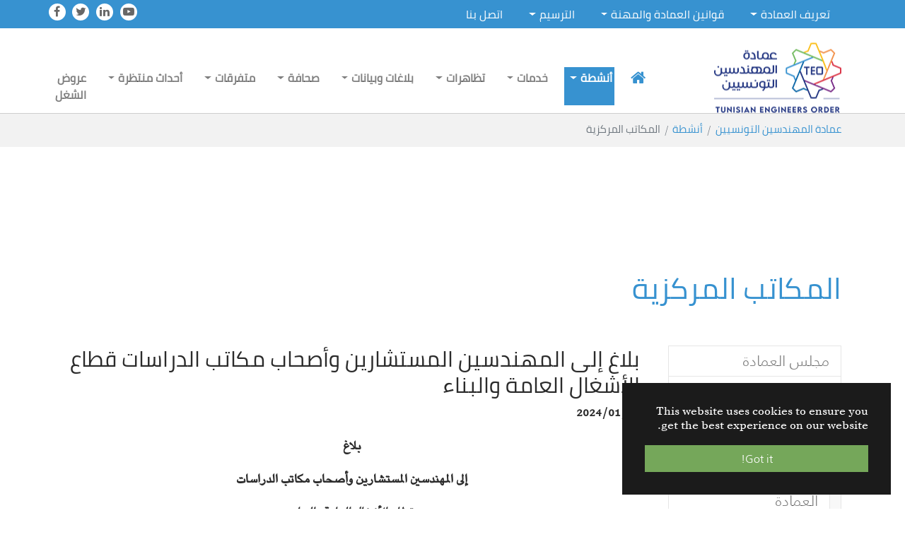

--- FILE ---
content_type: text/html; charset=utf-8
request_url: https://www.oit.org.tn/%D8%A3%D9%86%D8%B4%D8%B7%D8%A9/%D8%A7%D9%84%D9%85%D9%83%D8%A7%D8%AA%D8%A8-%D8%A7%D9%84%D9%85%D8%B1%D9%83%D8%B2%D9%8A%D8%A9?tx_news_pi1%5Baction%5D=detail&tx_news_pi1%5Bcontroller%5D=News&tx_news_pi1%5Bnews%5D=8784&cHash=7c6c012b1e5e7e0ec7017a21181ae1ab
body_size: 10920
content:
<!DOCTYPE html>
<html lang="ab">
<head>

<meta charset="utf-8">
<!-- 
	Based on the TYPO3 Bootstrap Package by Benjamin Kott - https://www.bootstrap-package.com/

	This website is powered by TYPO3 - inspiring people to share!
	TYPO3 is a free open source Content Management Framework initially created by Kasper Skaarhoj and licensed under GNU/GPL.
	TYPO3 is copyright 1998-2026 of Kasper Skaarhoj. Extensions are copyright of their respective owners.
	Information and contribution at https://typo3.org/
-->

<base href="https://www.oit.org.tn/">
<link rel="shortcut icon" href="https://www.oit.org.tn/fileadmin/oit/favicon.png" type="image/png">
<title>بلاغ إلى المهندسين المستشارين وأصحاب مكاتب الدراسات  قطاع الأشغال العامة والبناء  - عمادة المهندسين التونسيين</title>
<meta property="og:title" content="  بلاغ إلى المهندسين المستشارين وأصحاب مكاتب الدراسات  قطاع الأشغال العامة والبناء " />
<meta property="og:type" content="article" />
<meta property="og:url" content="http://www.oit.org.tn/%D8%A3%D9%86%D8%B4%D8%B7%D8%A9/%D8%A7%D9%84%D9%85%D9%83%D8%A7%D8%AA%D8%A8-%D8%A7%D9%84%D9%85%D8%B1%D9%83%D8%B2%D9%8A%D8%A9?tx_news_pi1%5Baction%5D=detail&amp;tx_news_pi1%5Bcontroller%5D=News&amp;tx_news_pi1%5Bnews%5D=8784&amp;cHash=7c6c012b1e5e7e0ec7017a21181ae1ab" />
<meta property="og:site_name" content="{$plugin.tx_news.opengraph.site_name}" />
<meta property="og:image" content="https://www.oit.org.tn/fileadmin/_processed_/2/7/csm_logo_office_be_ic_66be4fbf94.jpg" />
<meta property="og:image:width" content="500" />
<meta property="og:image:height" content="250" />
<meta name="twitter:card" content="{$plugin.tx_news.opengraph.twitter.card}" />
<meta name="twitter:site" content="{$plugin.tx_news.opengraph.twitter.site}" />
<meta name="twitter:creator" content="{$plugin.tx_news.opengraph.twitter.creator}" />
<meta http-equiv="x-ua-compatible" content="IE=edge" />
<meta name="generator" content="TYPO3 CMS" />
<meta name="viewport" content="width=device-width, initial-scale=1" />
<meta name="robots" content="index,follow" />
<meta name="description" content="عمادة المهندسين التونسيين منظمة مهنية تهتم بقطاع الهندسة في تونس تم إحداثها بمرسوم عدد 12 لسنة 1982 والمصادق عليه بالقانون عدد 85 لسنة 1982 والمنقح بالقانون عدد 41 لسنة 1997، وتجمع وجوبا جميع المهندسين المقيمين بالبلاد التونسية.  وتقع عمادة  المهندسين التونسيين بــــــ28 شارع الحبيب بورقيبة 1001 تونس العاصمة ولها هيئات جهوية في كامل ولايات الجمهورية التونسية.   وعمادة المهندسين التونسيين هي عضو بإتحاد المهندسين العرب وإتحاد المهندسين الزراعيين العرب والفدرالية العالمية للمنظمات الهندسية." />
<meta name="author" content="عمادة المهندسين التونسيين" />
<meta name="keywords" content="عمادة المهندسين التونسيين, الهندسة , هيئات جهوية, إتحاد المهندسين العرب, إتحاد المهندسين الزراعيين العرب, الفدرالية العالمية للمنظمات الهندسية, التكوين الهندسي," />
<meta name="apple-mobile-web-app-capable" content="no" />
<meta name="google" content="notranslate" />


<link rel="stylesheet" type="text/css" href="https://www.oit.org.tn/typo3temp/assets/compressed/merged-66b2107078aff3bb7398546c663ec57b.css?1657703909" media="all">



<script src="https://www.oit.org.tn/typo3temp/assets/compressed/merged-fbef3dfb05c1b00e066e6798460aa050.js?1630059628" type="text/javascript"></script>

<script src="https://www.oit.org.tn/typo3temp/assets/compressed/merged-788b4a9ad592c9efc3be1f668bd9112a.js?1630059628" type="text/javascript"></script>



<link rel="prev" href="/%D8%A3%D9%86%D8%B4%D8%B7%D8%A9/%D8%A7%D9%84%D9%87%D9%8A%D8%A6%D8%A7%D8%AA-%D8%A7%D9%84%D8%AC%D9%87%D9%88%D9%8A%D8%A9-1"><link rel="next" href="/%D8%A3%D9%86%D8%B4%D8%B7%D8%A9/%D9%87%D9%8A%D8%A6%D8%A7%D8%AA-%D8%A7%D8%B3%D9%86%D8%A7%D8%AF">
<link rel="canonical" href="/%D8%A3%D9%86%D8%B4%D8%B7%D8%A9/%D8%A7%D9%84%D9%85%D9%83%D8%A7%D8%AA%D8%A8-%D8%A7%D9%84%D9%85%D8%B1%D9%83%D8%B2%D9%8A%D8%A9?tx_news_pi1%5Baction%5D=detail&amp;tx_news_pi1%5Bcontroller%5D=News&amp;tx_news_pi1%5Bnews%5D=8784&amp;cHash=7c6c012b1e5e7e0ec7017a21181ae1ab"/>


<style>body:before{user-select:none;pointer-events:none;background-position:center center;background-repeat:no-repeat;content:'';position:fixed;top:-100%;left:0;z-index:10000;opacity:0;height:100%;width:100%;background-color:#FFFFFF;background-image: url('/fileadmin/oit/logo-OIT-22.png');background-size:180px 99px;user-select:initial;pointer-events:initial;}.js body:before,.wf-loading body:before{top:0;opacity:1!important;}.wf-active body:before,.wf-inactive body:before{top: 0;opacity:0!important;user-select:none;pointer-events:none;-webkit-transition:opacity 0.25s ease-out;-moz-transition:opacity 0.25s ease-out;-o-transition:opacity 0.25s ease-out;transition:opacity 0.25s ease-out;}</style>
<script>WebFontConfig={"custom":{"urls":["\/typo3temp\/assets\/bootstrappackage\/fonts\/34b6f09d2160836c09a63c8351093eadf788ed4cb9c6c596239ff2ffe69204f8\/webfont.css","\/typo3conf\/ext\/bootstrap_package\/Resources\/Public\/Fonts\/bootstrappackageicon.min.css"],"families":["Source Sans Pro:300,400,700","BootstrapPackageIcon"]},"timeout":1000};(function(d){var wf=d.createElement('script'),s=d.scripts[0];wf.src='/typo3conf/ext/bootstrap_package/Resources/Public/Contrib/webfontloader/webfontloader.js';wf.async=false;s.parentNode.insertBefore(wf,s);})(document);</script>
</head>
<body id="p781" class="page-781 pagelevel-2 language-0 backendlayout-subnavigation_left layout-default">


<div id="top"></div><div class="body-bg body-bg-top"><div id="cookieconsent"><span data-cookieconsent-setting="cookie.expiryDays" data-cookieconsent-value="365"></span><span data-cookieconsent-setting="content.header" data-cookieconsent-value="Cookies used on the website!"></span><span data-cookieconsent-setting="content.message" data-cookieconsent-value="This website uses cookies to ensure you get the best experience on our website."></span><span data-cookieconsent-setting="content.dismiss" data-cookieconsent-value="Got it!"></span><span data-cookieconsent-setting="content.allow" data-cookieconsent-value="Allow cookies"></span><span data-cookieconsent-setting="content.deny" data-cookieconsent-value="Decline"></span><span data-cookieconsent-setting="content.link" data-cookieconsent-value="Learn more"></span><span data-cookieconsent-setting="content.href" data-cookieconsent-value=""></span><span data-cookieconsent-setting="layout" data-cookieconsent-value="basic"></span><span data-cookieconsent-setting="type" data-cookieconsent-value="info"></span><span data-cookieconsent-setting="position" data-cookieconsent-value="bottom-right"></span><span data-cookieconsent-setting="revokable" data-cookieconsent-value="0"></span><span data-cookieconsent-setting="static" data-cookieconsent-value="0"></span><span data-cookieconsent-setting="location" data-cookieconsent-value="0"></span><span data-cookieconsent-setting="law.countryCode" data-cookieconsent-value=""></span><span data-cookieconsent-setting="law.regionalLaw" data-cookieconsent-value="1"></span></div><a class="sr-only sr-only-focusable" href="#page-content"><span>Skip to main content</span></a><link rel="stylesheet" type="text/css" href="https://www.oit.org.tn/fileadmin/slick-demo/slick/slick.css"><link rel="stylesheet" type="text/css" href="https://www.oit.org.tn/fileadmin/slick-demo/slick/slick-theme.css"><link rel="stylesheet" href="https://cdnjs.cloudflare.com/ajax/libs/font-awesome/4.7.0/css/font-awesome.min.css"><script src="https://code.jquery.com/jquery-2.2.0.min.js" type="text/javascript"></script><header id="page-header" class="navbar-transition bp-page-header navbar navbar-mainnavigation navbar-default navbar-has-image{f:if(condition:theme.navigation.type, else:' navbar-top', then:' navbar-top navbar-transition"><div class="haut_menu"><div class="container"><button class="navbar-toggler collapsed" type="button" data-toggle="collapse" data-target="#mainnavigationhaut" aria-expanded="false" aria-label="Toggle navigation"><span class="navbar-toggler-icon"></span></button><nav id="mainnavigationhaut" class="collapse navbar-collapse"><li class="nav-item dropdown dropdown-hover"><a href="/%D8%AA%D8%B9%D8%B1%D9%8A%D9%81-%D8%A7%D9%84%D8%B9%D9%85%D8%A7%D8%AF%D8%A9" title="تعريف العمادة" class="nav-link dropdown-toggle nav-link_1">تعريف العمادة</a><ul class="dropdown-menu"><li class="nav-item"><a href="/%D8%AA%D8%B9%D8%B1%D9%8A%D9%81-%D8%A7%D9%84%D8%B9%D9%85%D8%A7%D8%AF%D8%A9/%D9%87%D9%8A%D8%A7%D9%83%D9%84-%D8%A7%D9%84%D8%B9%D9%85%D8%A7%D8%AF%D8%A9" title="هياكل العمادة" class="nav-link">هياكل العمادة</a></li><li class="nav-item"><a href="/%D8%AA%D8%B9%D8%B1%D9%8A%D9%81-%D8%A7%D9%84%D8%B9%D9%85%D8%A7%D8%AF%D8%A9/%D8%A7%D9%84%D9%86%D8%B8%D8%A7%D9%85-%D8%A7%D9%84%D8%AF%D8%A7%D8%AE%D9%84%D9%8A" title="النظام الداخلي" class="nav-link">النظام الداخلي</a></li></ul></li><li class="nav-item dropdown dropdown-hover"><a href="/%D9%82%D9%88%D8%A7%D9%86%D9%8A%D9%86-%D8%A7%D9%84%D8%B9%D9%85%D8%A7%D8%AF%D8%A9-%D9%88%D8%A7%D9%84%D9%85%D9%87%D9%86%D8%A9" title="قوانين العمادة والمهنة" class="nav-link dropdown-toggle nav-link_1">قوانين العمادة والمهنة</a><ul class="dropdown-menu"><li class="nav-item"><a href="/%D9%82%D9%88%D8%A7%D9%86%D9%8A%D9%86-%D8%A7%D9%84%D8%B9%D9%85%D8%A7%D8%AF%D8%A9-%D9%88%D8%A7%D9%84%D9%85%D9%87%D9%86%D8%A9/%D8%A7%D9%84%D9%82%D8%A7%D9%86%D9%88%D9%86-%D8%A7%D9%84%D9%85%D9%86%D8%B8%D9%85-%D9%84%D9%84%D9%85%D9%87%D9%86%D8%A9" title="القانون المنظم للمهنة" class="nav-link">القانون المنظم للمهنة</a></li><li class="nav-item"><a href="/%D9%82%D9%88%D8%A7%D9%86%D9%8A%D9%86-%D8%A7%D9%84%D8%B9%D9%85%D8%A7%D8%AF%D8%A9-%D9%88%D8%A7%D9%84%D9%85%D9%87%D9%86%D8%A9/%D9%85%D8%AF%D9%88%D9%86%D8%A9-%D9%88%D8%A7%D8%AC%D8%A8%D8%A7%D8%AA-%D9%88%D8%A3%D8%AE%D9%84%D8%A7%D9%82%D9%8A%D8%A7%D8%AA-%D8%A7%D9%84%D9%85%D9%87%D9%86%D8%AF%D8%B3" title="مدونة واجبات وأخلاقيات المهندس" class="nav-link">مدونة واجبات وأخلاقيات المهندس</a></li></ul></li><li class="nav-item dropdown dropdown-hover"><a href="/%D8%A7%D9%84%D8%AA%D8%B1%D8%B3%D9%8A%D9%85" title="الترسيم" class="nav-link dropdown-toggle nav-link_1">الترسيم</a><ul class="dropdown-menu"><li class="nav-item"><a href="/%D8%A7%D9%84%D8%AA%D8%B1%D8%B3%D9%8A%D9%85/%D8%A7%D9%84%D8%AA%D8%B1%D8%B3%D9%8A%D9%85-%D9%81%D9%8A-%D8%A7%D9%84%D8%AC%D8%AF%D9%88%D9%84" title="الترسيم في الجدول" class="nav-link">الترسيم في الجدول</a></li><li class="nav-item"><a href="/%D8%A7%D9%84%D8%AA%D8%B1%D8%B3%D9%8A%D9%85/%D8%A7%D9%84%D8%AA%D8%AB%D8%A8%D8%AA-%D9%85%D9%86-%D8%B4%D9%87%D8%A7%D8%A6%D8%AF-%D8%A7%D9%84%D8%AA%D8%B3%D8%AC%D9%8A%D9%84" title="التثبت من شهائد التسجيل" class="nav-link">التثبت من شهائد التسجيل</a></li></ul></li><li class="nav-item"><a href="/%D8%A7%D8%AA%D8%B5%D9%84-%D8%A8%D9%86%D8%A7" title="اتصل بنا" class="nav-link">اتصل بنا</a></li></nav><div class="sociallinks"><ul class="sociallinks-list"><li class="sociallinks-item sociallinks-item-facebook" title="Facebook"><a class="sociallinks-link sociallinks-link-facebook" href="https://www.facebook.com/oit.org.tn/" rel="noopener" target="_blank"><span class="sociallinks-link-icon bootstrappackageicon bootstrappackageicon-facebook"></span><span class="sociallinks-link-label">Facebook</span></a></li><li class="sociallinks-item sociallinks-item-twitter" title="Twitter"><a class="sociallinks-link sociallinks-link-twitter" href="https://twitter.com/OITTunisie" rel="noopener" target="_blank"><span class="sociallinks-link-icon bootstrappackageicon bootstrappackageicon-twitter"></span><span class="sociallinks-link-label">Twitter</span></a></li><li class="sociallinks-item sociallinks-item-linkedin" title="LinkedIn"><a class="sociallinks-link sociallinks-link-linkedin" href="https://www.linkedin.com/in/oit-ordre-des-ing%C3%A9nieurs-tunisiens-81811745/" rel="noopener" target="_blank"><span class="sociallinks-link-icon bootstrappackageicon bootstrappackageicon-linkedin"></span><span class="sociallinks-link-label">LinkedIn</span></a></li><li class="sociallinks-item sociallinks-item-youtube" title="YouTube"><a class="sociallinks-link sociallinks-link-youtube" href="https://www.youtube.com/channel/UC74-Ull4NoC-7XxU8s0knnQ" rel="noopener" target="_blank"><span class="sociallinks-link-icon bootstrappackageicon bootstrappackageicon-youtube"></span><span class="sociallinks-link-label">YouTube</span></a></li></ul></div></div></div><div class="container"><a class="navbar-brand navbar-brand-image" href="/"><img class="navbar-brand-logo-normal" src="https://www.oit.org.tn/fileadmin/oit/logo-OIT-22.png" alt="عمادة المهندسين التونسيين logo" height="99" width="180"><img class="navbar-brand-logo-inverted" src="https://www.oit.org.tn/fileadmin/oit/logo-OIT-22.png" alt="عمادة المهندسين التونسيين logo" height="99" width="180"></a><button class="navbar-toggler collapsed" type="button" data-toggle="collapse" data-target="#mainnavigation" aria-expanded="false" aria-label="Toggle navigation"><span class="navbar-toggler-icon"></span></button><nav id="mainnavigation" class="navbar-collapse collapse" role="navigation"><ul class="navbar-nav"><li class="nav-item"><a href="/" title="الصفحة الرئيسية" class="nav-link"><i class="fa fa-home"></i></a></li><li class="active nav-item dropdown dropdown dropdown-hover"><a href="/%D8%A3%D9%86%D8%B4%D8%B7%D8%A9" title="أنشطة" class="nav-link dropdown-toggle active nav-link_1">أنشطة</a><ul class="dropdown-menu"><li class="nav-item"><a href="/%D8%A3%D9%86%D8%B4%D8%B7%D8%A9/%D9%85%D8%AC%D9%84%D8%B3-%D8%A7%D9%84%D8%B9%D9%85%D8%A7%D8%AF%D8%A9" title="مجلس العمادة" class="nav-link">مجلس العمادة</a></li><li class="nav-item dropdown dropdown-hover"><a href="/%D8%A3%D9%86%D8%B4%D8%B7%D8%A9/%D8%A7%D9%84%D9%87%D9%8A%D8%A6%D8%A7%D8%AA-%D8%A7%D9%84%D9%82%D8%B7%D8%A7%D8%B9%D9%8A%D8%A9-1" title="الهيئات القطاعية" class="nav-link dropdown-toggle nav-link_1">الهيئات القطاعية</a><ul class="dropdown-menu"><li class="nav-item"><a href="/%D8%A3%D9%86%D8%B4%D8%B7%D8%A9/%D8%A7%D9%84%D9%87%D9%8A%D8%A6%D8%A7%D8%AA-%D8%A7%D9%84%D9%82%D8%B7%D8%A7%D8%B9%D9%8A%D8%A9-1/%D9%81%D9%84%D8%A7%D8%AD%D8%A9" title="فلاحة" class="nav-link">فلاحة</a></li><li class="nav-item"><a href="/%D8%A3%D9%86%D8%B4%D8%B7%D8%A9/%D8%A7%D9%84%D9%87%D9%8A%D8%A6%D8%A7%D8%AA-%D8%A7%D9%84%D9%82%D8%B7%D8%A7%D8%B9%D9%8A%D8%A9-1/%D8%AA%D8%AC%D9%87%D9%8A%D8%B2" title="تجهيز" class="nav-link">تجهيز</a></li><li class="nav-item"><a href="/%D8%A3%D9%86%D8%B4%D8%B7%D8%A9/%D8%A7%D9%84%D9%87%D9%8A%D8%A6%D8%A7%D8%AA-%D8%A7%D9%84%D9%82%D8%B7%D8%A7%D8%B9%D9%8A%D8%A9-1/%D9%82%D8%B7%D8%A7%D8%B9-%D8%AE%D8%A7%D8%B5" title="قطاع خاص" class="nav-link">قطاع خاص</a></li><li class="nav-item"><a href="/%D8%A3%D9%86%D8%B4%D8%B7%D8%A9/%D8%A7%D9%84%D9%87%D9%8A%D8%A6%D8%A7%D8%AA-%D8%A7%D9%84%D9%82%D8%B7%D8%A7%D8%B9%D9%8A%D8%A9-1/%D9%86%D9%82%D9%84-%D9%88%D9%85%D9%88%D8%A7%D8%B5%D9%84%D8%A7%D8%AA" title="نقل ومواصلات" class="nav-link">نقل ومواصلات</a></li><li class="nav-item"><a href="/%D8%A3%D9%86%D8%B4%D8%B7%D8%A9/%D8%A7%D9%84%D9%87%D9%8A%D8%A6%D8%A7%D8%AA-%D8%A7%D9%84%D9%82%D8%B7%D8%A7%D8%B9%D9%8A%D8%A9-1/%D8%A7%D9%84%D8%A7%D8%AE%D8%AA%D8%B5%D8%A7%D8%B5%D8%A7%D8%AA-%D8%A7%D9%84%D8%A3%D8%AE%D8%B1%D9%89" title="الاختصاصات الأخرى" class="nav-link">الاختصاصات الأخرى</a></li></ul></li><li class="nav-item dropdown dropdown-hover"><a href="/%D8%A3%D9%86%D8%B4%D8%B7%D8%A9/%D8%A7%D9%84%D9%87%D9%8A%D8%A6%D8%A7%D8%AA-%D8%A7%D9%84%D8%AC%D9%87%D9%88%D9%8A%D8%A9-1" title="الهيئات الجهوية" class="nav-link dropdown-toggle nav-link_1">الهيئات الجهوية</a><ul class="dropdown-menu"><li class="nav-item"><a href="/%D8%A3%D9%86%D8%B4%D8%B7%D8%A9/%D8%A7%D9%84%D9%87%D9%8A%D8%A6%D8%A7%D8%AA-%D8%A7%D9%84%D8%AC%D9%87%D9%88%D9%8A%D8%A9-1/%D8%A8%D9%86%D8%B2%D8%B1%D8%AA" title="بنزرت" class="nav-link">بنزرت</a></li><li class="nav-item"><a href="/%D8%A3%D9%86%D8%B4%D8%B7%D8%A9/%D8%A7%D9%84%D9%87%D9%8A%D8%A6%D8%A7%D8%AA-%D8%A7%D9%84%D8%AC%D9%87%D9%88%D9%8A%D8%A9-1/%D8%B2%D8%BA%D9%88%D8%A7%D9%86" title="زغوان" class="nav-link">زغوان</a></li><li class="nav-item"><a href="/%D8%A3%D9%86%D8%B4%D8%B7%D8%A9/%D8%A7%D9%84%D9%87%D9%8A%D8%A6%D8%A7%D8%AA-%D8%A7%D9%84%D8%AC%D9%87%D9%88%D9%8A%D8%A9-1/%D9%86%D8%A7%D8%A8%D9%84" title="نابل" class="nav-link">نابل</a></li><li class="nav-item"><a href="/%D8%A3%D9%86%D8%B4%D8%B7%D8%A9/%D8%A7%D9%84%D9%87%D9%8A%D8%A6%D8%A7%D8%AA-%D8%A7%D9%84%D8%AC%D9%87%D9%88%D9%8A%D8%A9-1/%D8%A8%D8%A7%D8%AC%D8%A9" title="باجة" class="nav-link">باجة</a></li><li class="nav-item"><a href="/%D8%A3%D9%86%D8%B4%D8%B7%D8%A9/%D8%A7%D9%84%D9%87%D9%8A%D8%A6%D8%A7%D8%AA-%D8%A7%D9%84%D8%AC%D9%87%D9%88%D9%8A%D8%A9-1/%D8%AC%D9%86%D8%AF%D9%88%D8%A8%D8%A9" title="جندوبة" class="nav-link">جندوبة</a></li><li class="nav-item"><a href="/%D8%A3%D9%86%D8%B4%D8%B7%D8%A9/%D8%A7%D9%84%D9%87%D9%8A%D8%A6%D8%A7%D8%AA-%D8%A7%D9%84%D8%AC%D9%87%D9%88%D9%8A%D8%A9-1/%D8%A7%D9%84%D9%83%D8%A7%D9%81" title="الكاف" class="nav-link">الكاف</a></li><li class="nav-item"><a href="/%D8%A3%D9%86%D8%B4%D8%B7%D8%A9/%D8%A7%D9%84%D9%87%D9%8A%D8%A6%D8%A7%D8%AA-%D8%A7%D9%84%D8%AC%D9%87%D9%88%D9%8A%D8%A9-1/%D8%B3%D9%84%D9%8A%D8%A7%D9%86%D8%A9" title="سليانة" class="nav-link">سليانة</a></li><li class="nav-item"><a href="/%D8%A3%D9%86%D8%B4%D8%B7%D8%A9/%D8%A7%D9%84%D9%87%D9%8A%D8%A6%D8%A7%D8%AA-%D8%A7%D9%84%D8%AC%D9%87%D9%88%D9%8A%D8%A9-1/%D8%B3%D9%88%D8%B3%D8%A9" title="سوسة" class="nav-link">سوسة</a></li><li class="nav-item"><a href="/%D8%A3%D9%86%D8%B4%D8%B7%D8%A9/%D8%A7%D9%84%D9%87%D9%8A%D8%A6%D8%A7%D8%AA-%D8%A7%D9%84%D8%AC%D9%87%D9%88%D9%8A%D8%A9-1/%D8%A7%D9%84%D9%85%D9%86%D8%B3%D8%AA%D9%8A%D8%B1" title="المنستير" class="nav-link">المنستير</a></li><li class="nav-item"><a href="/%D8%A3%D9%86%D8%B4%D8%B7%D8%A9/%D8%A7%D9%84%D9%87%D9%8A%D8%A6%D8%A7%D8%AA-%D8%A7%D9%84%D8%AC%D9%87%D9%88%D9%8A%D8%A9-1/%D8%A7%D9%84%D9%85%D9%87%D8%AF%D9%8A%D8%A9" title="المهدية" class="nav-link">المهدية</a></li><li class="nav-item"><a href="/%D8%A3%D9%86%D8%B4%D8%B7%D8%A9/%D8%A7%D9%84%D9%87%D9%8A%D8%A6%D8%A7%D8%AA-%D8%A7%D9%84%D8%AC%D9%87%D9%88%D9%8A%D8%A9-1/%D8%B5%D9%81%D8%A7%D9%82%D8%B3" title="صفاقس" class="nav-link">صفاقس</a></li><li class="nav-item"><a href="/%D8%A3%D9%86%D8%B4%D8%B7%D8%A9/%D8%A7%D9%84%D9%87%D9%8A%D8%A6%D8%A7%D8%AA-%D8%A7%D9%84%D8%AC%D9%87%D9%88%D9%8A%D8%A9-1/%D8%A7%D9%84%D9%82%D9%8A%D8%B1%D9%88%D8%A7%D9%86" title="القيروان" class="nav-link">القيروان</a></li><li class="nav-item"><a href="/%D8%A3%D9%86%D8%B4%D8%B7%D8%A9/%D8%A7%D9%84%D9%87%D9%8A%D8%A6%D8%A7%D8%AA-%D8%A7%D9%84%D8%AC%D9%87%D9%88%D9%8A%D8%A9-1/%D8%A7%D9%84%D9%82%D8%B5%D8%B1%D9%8A%D9%86" title="القصرين" class="nav-link">القصرين</a></li><li class="nav-item"><a href="/%D8%A3%D9%86%D8%B4%D8%B7%D8%A9/%D8%A7%D9%84%D9%87%D9%8A%D8%A6%D8%A7%D8%AA-%D8%A7%D9%84%D8%AC%D9%87%D9%88%D9%8A%D8%A9-1/%D8%B3%D9%8A%D8%AF%D9%8A-%D8%A8%D9%88%D8%B2%D9%8A%D8%AF" title="سيدي بوزيد" class="nav-link">سيدي بوزيد</a></li><li class="nav-item"><a href="/%D8%A3%D9%86%D8%B4%D8%B7%D8%A9/%D8%A7%D9%84%D9%87%D9%8A%D8%A6%D8%A7%D8%AA-%D8%A7%D9%84%D8%AC%D9%87%D9%88%D9%8A%D8%A9-1/%D8%AA%D9%88%D8%B2%D8%B1" title="توزر" class="nav-link">توزر</a></li><li class="nav-item"><a href="/%D8%A3%D9%86%D8%B4%D8%B7%D8%A9/%D8%A7%D9%84%D9%87%D9%8A%D8%A6%D8%A7%D8%AA-%D8%A7%D9%84%D8%AC%D9%87%D9%88%D9%8A%D8%A9-1/%D9%82%D9%81%D8%B5%D8%A9" title="قفصة" class="nav-link">قفصة</a></li><li class="nav-item"><a href="/%D8%A3%D9%86%D8%B4%D8%B7%D8%A9/%D8%A7%D9%84%D9%87%D9%8A%D8%A6%D8%A7%D8%AA-%D8%A7%D9%84%D8%AC%D9%87%D9%88%D9%8A%D8%A9-1/%D9%82%D8%A7%D8%A8%D8%B3" title="قابس" class="nav-link">قابس</a></li><li class="nav-item"><a href="/%D8%A3%D9%86%D8%B4%D8%B7%D8%A9/%D8%A7%D9%84%D9%87%D9%8A%D8%A6%D8%A7%D8%AA-%D8%A7%D9%84%D8%AC%D9%87%D9%88%D9%8A%D8%A9-1/%D9%82%D8%A8%D9%84%D9%8A" title="قبلي" class="nav-link">قبلي</a></li><li class="nav-item"><a href="/%D8%A3%D9%86%D8%B4%D8%B7%D8%A9/%D8%A7%D9%84%D9%87%D9%8A%D8%A6%D8%A7%D8%AA-%D8%A7%D9%84%D8%AC%D9%87%D9%88%D9%8A%D8%A9-1/%D9%85%D8%AF%D9%86%D9%8A%D9%86" title="مدنين" class="nav-link">مدنين</a></li><li class="nav-item"><a href="/%D8%A3%D9%86%D8%B4%D8%B7%D8%A9/%D8%A7%D9%84%D9%87%D9%8A%D8%A6%D8%A7%D8%AA-%D8%A7%D9%84%D8%AC%D9%87%D9%88%D9%8A%D8%A9-1/%D8%AA%D8%B7%D8%A7%D9%88%D9%8A%D9%86" title="تطاوين" class="nav-link">تطاوين</a></li></ul></li><li class="active nav-item dropdown dropdown dropdown-hover"><a href="/%D8%A3%D9%86%D8%B4%D8%B7%D8%A9/%D8%A7%D9%84%D9%85%D9%83%D8%A7%D8%AA%D8%A8-%D8%A7%D9%84%D9%85%D8%B1%D9%83%D8%B2%D9%8A%D8%A9" title="المكاتب المركزية" class="nav-link dropdown-toggle active nav-link_1">المكاتب المركزية</a><ul class="dropdown-menu"><li class="nav-item"><a href="/%D8%A3%D9%86%D8%B4%D8%B7%D8%A9/%D8%A7%D9%84%D9%85%D9%83%D8%A7%D8%AA%D8%A8-%D8%A7%D9%84%D9%85%D8%B1%D9%83%D8%B2%D9%8A%D8%A9/%D9%85%D9%83%D8%AA%D8%A8-%D8%AC%D8%AF%D9%88%D9%84-%D9%88%D9%85%D8%B1%D8%B5%D8%AF-%D8%A7%D9%84%D8%B9%D9%85%D8%A7%D8%AF%D8%A9" title="مكتب جدول ومرصد العمادة" class="nav-link">مكتب جدول ومرصد العمادة</a></li><li class="nav-item"><a href="/%D8%A3%D9%86%D8%B4%D8%B7%D8%A9/%D8%A7%D9%84%D9%85%D9%83%D8%A7%D8%AA%D8%A8-%D8%A7%D9%84%D9%85%D8%B1%D9%83%D8%B2%D9%8A%D8%A9/%D9%85%D9%83%D8%AA%D8%A8-%D8%A7%D9%84%D8%B4%D8%A4%D9%88%D9%86-%D8%A7%D9%84%D9%85%D8%A7%D9%84%D9%8A%D8%A9" title="مكتب الشؤون المالية" class="nav-link">مكتب الشؤون المالية</a></li><li class="nav-item"><a href="/%D8%A3%D9%86%D8%B4%D8%B7%D8%A9/%D8%A7%D9%84%D9%85%D9%83%D8%A7%D8%AA%D8%A8-%D8%A7%D9%84%D9%85%D8%B1%D9%83%D8%B2%D9%8A%D8%A9/%D9%85%D9%83%D8%AA%D8%A8-%D9%85%D9%87%D9%86%D8%AF%D8%B3%D9%8A-%D8%A7%D9%84%D8%A3%D8%B5%D9%86%D8%A7%D9%81-%D8%A7%D9%84%D8%A3%D8%AE%D8%B1%D9%89-%D9%88%D8%A7%D9%84%D8%B4%D8%A4%D9%88%D9%86-%D8%A7%D9%84%D8%A7%D8%AC%D8%AA%D9%85%D8%A7%D8%B9%D9%8A%D8%A9-%D9%88%D8%A7%D9%84%D8%AB%D9%82%D8%A7%D9%81%D9%8A%D8%A9-%D9%88%D8%AA%D9%83%D8%A7%D9%81%D8%A4-%D8%A7%D9%84%D9%81%D8%B1%D8%B5" title="مكتب مهندسي الأصناف الأخرى والشؤون الاجتماعية والثقافية وتكافؤ الفرص" class="nav-link">مكتب مهندسي الأصناف الأخرى والشؤون الاجتماعية والثقافية وتكافؤ الفرص</a></li><li class="nav-item"><a href="/%D8%A3%D9%86%D8%B4%D8%B7%D8%A9/%D8%A7%D9%84%D9%85%D9%83%D8%A7%D8%AA%D8%A8-%D8%A7%D9%84%D9%85%D8%B1%D9%83%D8%B2%D9%8A%D8%A9/%D9%85%D9%83%D8%AA%D8%A8-%D8%A7%D9%84%D9%85%D8%A4%D8%B3%D8%B3%D8%A7%D8%AA-%D8%A7%D9%84%D8%B9%D9%85%D9%88%D9%85%D9%8A%D8%A9" title="مكتب المؤسسات العمومية" class="nav-link">مكتب المؤسسات العمومية</a></li><li class="nav-item"><a href="/%D8%A3%D9%86%D8%B4%D8%B7%D8%A9/%D8%A7%D9%84%D9%85%D9%83%D8%A7%D8%AA%D8%A8-%D8%A7%D9%84%D9%85%D8%B1%D9%83%D8%B2%D9%8A%D8%A9/%D9%85%D9%83%D8%AA%D8%A8-%D8%A7%D9%84%D9%88%D8%B8%D9%8A%D9%81%D8%A9-%D8%A7%D9%84%D8%B9%D9%85%D9%88%D9%85%D9%8A%D8%A9" title="مكتب الوظيفة العمومية" class="nav-link">مكتب الوظيفة العمومية</a></li><li class="nav-item"><a href="/%D8%A3%D9%86%D8%B4%D8%B7%D8%A9/%D8%A7%D9%84%D9%85%D9%83%D8%A7%D8%AA%D8%A8-%D8%A7%D9%84%D9%85%D8%B1%D9%83%D8%B2%D9%8A%D8%A9/%D9%85%D9%83%D8%AA%D8%A8-%D8%A7%D9%84%D8%AC%D9%87%D8%A7%D8%AA" title="مكتب الجهات" class="nav-link">مكتب الجهات</a></li><li class="nav-item"><a href="/%D8%A3%D9%86%D8%B4%D8%B7%D8%A9/%D8%A7%D9%84%D9%85%D9%83%D8%A7%D8%AA%D8%A8-%D8%A7%D9%84%D9%85%D8%B1%D9%83%D8%B2%D9%8A%D8%A9/%D9%85%D9%83%D8%AA%D8%A8-%D8%A7%D9%84%D8%B9%D9%84%D8%A7%D9%82%D8%A7%D8%AA-%D8%A7%D9%84%D8%AE%D8%A7%D8%B1%D8%AC%D9%8A%D8%A9-%D9%88%D8%A7%D9%84%D9%85%D8%AC%D8%AA%D9%85%D8%B9-%D8%A7%D9%84%D9%85%D8%AF%D9%86%D9%8A" title="مكتب العلاقات الخارجية والمجتمع المدني" class="nav-link">مكتب العلاقات الخارجية والمجتمع المدني</a></li><li class="nav-item"><a href="/%D8%A3%D9%86%D8%B4%D8%B7%D8%A9/%D8%A7%D9%84%D9%85%D9%83%D8%A7%D8%AA%D8%A8-%D8%A7%D9%84%D9%85%D8%B1%D9%83%D8%B2%D9%8A%D8%A9/%D9%85%D9%83%D8%AA%D8%A8-%D8%A7%D9%84%D8%AF%D8%B1%D8%A7%D8%B3%D8%A7%D8%AA-%D9%88%D8%A7%D9%84%D8%AA%D8%B4%D8%B1%D9%8A%D8%B9" title="مكتب الدراسات والتشريع" class="nav-link">مكتب الدراسات والتشريع</a></li><li class="nav-item"><a href="/%D8%A3%D9%86%D8%B4%D8%B7%D8%A9/%D8%A7%D9%84%D9%85%D9%83%D8%A7%D8%AA%D8%A8-%D8%A7%D9%84%D9%85%D8%B1%D9%83%D8%B2%D9%8A%D8%A9/%D9%85%D9%83%D8%AA%D8%A8-%D8%A7%D9%84%D8%A5%D8%B9%D9%84%D8%A7%D9%85-%D9%88%D8%A7%D9%84%D8%AA%D9%88%D8%A7%D8%B5%D9%84" title="مكتب الإعلام والتواصل" class="nav-link">مكتب الإعلام والتواصل</a></li><li class="nav-item"><a href="/%D8%A3%D9%86%D8%B4%D8%B7%D8%A9/%D8%A7%D9%84%D9%85%D9%83%D8%A7%D8%AA%D8%A8-%D8%A7%D9%84%D9%85%D8%B1%D9%83%D8%B2%D9%8A%D8%A9/%D9%85%D9%83%D8%AA%D8%A8-%D9%85%D8%A4%D8%B3%D8%B3%D8%A7%D8%AA-%D8%A7%D9%84%D9%82%D8%B7%D8%A7%D8%B9-%D8%A7%D9%84%D8%AE%D8%A7%D8%B5" title="مكتب القطاع الخاص" class="nav-link">مكتب القطاع الخاص</a></li><li class="nav-item"><a href="/%D8%A3%D9%86%D8%B4%D8%B7%D8%A9/%D8%A7%D9%84%D9%85%D9%83%D8%A7%D8%AA%D8%A8-%D8%A7%D9%84%D9%85%D8%B1%D9%83%D8%B2%D9%8A%D8%A9/%D9%85%D9%83%D8%AA%D8%A8-%D8%A3%D8%B5%D8%AD%D8%A7%D8%A8-%D8%A7%D9%84%D9%85%D8%A4%D8%B3%D8%B3%D8%A7%D8%AA" title="مكتب أصحاب المؤسسات" class="nav-link">مكتب أصحاب المؤسسات</a></li><li class="nav-item"><a href="/%D8%A3%D9%86%D8%B4%D8%B7%D8%A9/%D8%A7%D9%84%D9%85%D9%83%D8%A7%D8%AA%D8%A8-%D8%A7%D9%84%D9%85%D8%B1%D9%83%D8%B2%D9%8A%D8%A9/%D9%85%D9%83%D8%AA%D8%A8-%D9%85%D9%87%D9%86%D8%AF%D8%B3%D9%8A-%D9%85%D9%83%D8%A7%D8%AA%D8%A8-%D8%A7%D9%84%D8%AF%D8%B1%D8%A7%D8%B3%D8%A7%D8%AA-%D9%88%D8%A7%D9%84%D8%AE%D8%AF%D9%85%D8%A7%D8%AA-%D8%A7%D9%84%D9%87%D9%86%D8%AF%D8%B3%D9%8A%D8%A9" title="مكتب الخدمات الهندسية" class="nav-link">مكتب الخدمات الهندسية</a></li><li class="nav-item"><a href="/%D8%A3%D9%86%D8%B4%D8%B7%D8%A9/%D8%A7%D9%84%D9%85%D9%83%D8%A7%D8%AA%D8%A8-%D8%A7%D9%84%D9%85%D8%B1%D9%83%D8%B2%D9%8A%D8%A9/%D9%85%D9%83%D8%AA%D8%A8-%D8%A7%D9%84%D8%AA%D9%83%D9%88%D9%8A%D9%86-%D8%A7%D9%84%D9%87%D9%86%D8%AF%D8%B3%D9%8A" title="مكتب التكوين الهندسي" class="nav-link">مكتب التكوين الهندسي</a></li><li class="nav-item"><a href="/%D8%A3%D9%86%D8%B4%D8%B7%D8%A9/%D8%A7%D9%84%D9%85%D9%83%D8%A7%D8%AA%D8%A8-%D8%A7%D9%84%D9%85%D8%B1%D9%83%D8%B2%D9%8A%D8%A9/%D9%85%D9%83%D8%AA%D8%A8-%D8%B1%D9%82%D9%85%D9%86%D8%A9-%D8%A7%D9%84%D8%B9%D9%85%D8%A7%D8%AF%D8%A9" title="مكتب رقمنة العمادة" class="nav-link">مكتب رقمنة العمادة</a></li></ul></li><li class="nav-item dropdown dropdown-hover"><a href="/%D8%A3%D9%86%D8%B4%D8%B7%D8%A9/%D9%87%D9%8A%D8%A6%D8%A7%D8%AA-%D8%A7%D8%B3%D9%86%D8%A7%D8%AF" title="هيئات اسناد" class="nav-link dropdown-toggle nav-link_1">هيئات اسناد</a><ul class="dropdown-menu"><li class="nav-item"><a href="/%D8%A3%D9%86%D8%B4%D8%B7%D8%A9/%D9%87%D9%8A%D8%A6%D8%A7%D8%AA-%D8%A7%D8%B3%D9%86%D8%A7%D8%AF/%D8%A7%D9%84%D9%85%D8%AC%D9%84%D8%B3-%D8%A7%D9%84%D9%87%D9%86%D8%AF%D8%B3%D9%8A-%D9%84%D9%84%D8%AA%D8%AD%D9%83%D9%8A%D9%85-%D9%88%D8%A7%D9%84%D9%85%D8%B5%D8%A7%D9%84%D8%AD%D8%A9" title="المجلس الهندسي للتحكيم والمصالحة" class="nav-link">المجلس الهندسي للتحكيم والمصالحة</a></li><li class="nav-item"><a href="/%D8%A3%D9%86%D8%B4%D8%B7%D8%A9/%D9%87%D9%8A%D8%A6%D8%A7%D8%AA-%D8%A7%D8%B3%D9%86%D8%A7%D8%AF/%D9%85%D8%AC%D9%84%D8%B3-%D8%B9%D9%84%D9%88%D9%85-%D8%A7%D9%84%D9%87%D9%86%D8%AF%D8%B3%D8%A9" title="مجلس علوم الهندسة" class="nav-link">مجلس علوم الهندسة</a></li><li class="nav-item"><a href="/%D8%A3%D9%86%D8%B4%D8%B7%D8%A9/%D9%87%D9%8A%D8%A6%D8%A7%D8%AA-%D8%A7%D8%B3%D9%86%D8%A7%D8%AF/%D9%85%D9%83%D8%AA%D8%A8-%D8%A7%D9%84%D8%AD%D9%88%D9%83%D9%85%D8%A9-%D9%88%D8%A7%D9%84%D8%AA%D8%AF%D9%82%D9%8A%D9%82" title="مكتب الحوكمة والتدقيق" class="nav-link">مكتب الحوكمة والتدقيق</a></li><li class="nav-item"><a href="/%D8%A3%D9%86%D8%B4%D8%B7%D8%A9/%D9%87%D9%8A%D8%A6%D8%A7%D8%AA-%D8%A7%D8%B3%D9%86%D8%A7%D8%AF/%D9%85%D9%83%D8%AA%D8%A8-%D8%A7%D9%84%D8%A7%D9%86%D8%AA%D8%AE%D8%A7%D8%A8%D8%A7%D8%AA" title="مكتب الانتخابات" class="nav-link">مكتب الانتخابات</a></li></ul></li><li class="nav-item"><a href="/%D8%A3%D9%86%D8%B4%D8%B7%D8%A9/%D8%A7%D9%84%D9%81%D8%B1%D9%88%D8%B9" title="الفروع" class="nav-link">الفروع</a></li></ul></li><li class="nav-item dropdown dropdown-hover"><a href="/%D8%AE%D8%AF%D9%85%D8%A7%D8%AA" title="خدمات" class="nav-link dropdown-toggle nav-link_1">خدمات</a><ul class="dropdown-menu"><li class="nav-item"><a href="/%D8%AE%D8%AF%D9%85%D8%A7%D8%AA/%D8%AA%D9%83%D9%88%D9%8A%D9%86" title="تكوين" class="nav-link">تكوين</a></li><li class="nav-item"><a href="/%D8%AE%D8%AF%D9%85%D8%A7%D8%AA/%D8%AE%D8%AF%D9%85%D8%A7%D8%AA-%D8%A7%D8%AC%D8%AA%D9%85%D8%A7%D8%B9%D9%8A%D8%A9" title="خدمات اجتماعية" class="nav-link">خدمات اجتماعية</a></li><li class="nav-item"><a href="/%D8%AE%D8%AF%D9%85%D8%A7%D8%AA/%D8%A7%D8%AA%D9%81%D8%A7%D9%82%D9%8A%D8%A7%D8%AA-%D8%A7%D8%B7%D8%A7%D8%B1%D9%8A%D8%A9" title="اتفاقيات اطارية" class="nav-link">اتفاقيات اطارية</a></li></ul></li><li class="nav-item dropdown dropdown-hover"><a href="/%D8%AA%D8%B8%D8%A7%D9%87%D8%B1%D8%A7%D8%AA" title="تظاهرات" class="nav-link dropdown-toggle nav-link_1">تظاهرات</a><ul class="dropdown-menu"><li class="nav-item"><a href="/%D8%AA%D8%B8%D8%A7%D9%87%D8%B1%D8%A7%D8%AA/%D9%86%D8%AF%D9%88%D8%A7%D8%AA" title="ندوات" class="nav-link">ندوات</a></li><li class="nav-item"><a href="/%D8%AA%D8%B8%D8%A7%D9%87%D8%B1%D8%A7%D8%AA/%D9%85%D9%84%D8%AA%D9%82%D9%8A%D8%A7%D8%AA" title="ملتقيات" class="nav-link">ملتقيات</a></li><li class="nav-item"><a href="/%D8%AA%D8%B8%D8%A7%D9%87%D8%B1%D8%A7%D8%AA/%D9%88%D8%B1%D8%B4%D8%A7%D8%AA-%D8%B9%D9%85%D9%84" title="ورشات عمل" class="nav-link">ورشات عمل</a></li></ul></li><li class="nav-item dropdown dropdown-hover"><a href="/%D8%A8%D9%84%D8%A7%D8%BA%D8%A7%D8%AA-%D9%88%D8%A8%D9%8A%D8%A7%D9%86%D8%A7%D8%AA" title="بلاغات وبيانات" class="nav-link dropdown-toggle nav-link_1">بلاغات وبيانات</a><ul class="dropdown-menu"><li class="nav-item"><a href="/%D9%85%D8%B3%D8%AA%D8%AC%D8%AF%D8%A7%D8%AA/%D8%A8%D9%8A%D8%A7%D9%86%D8%A7%D8%AA" title="بيانات" class="nav-link">بيانات</a></li><li class="nav-item"><a href="/%D9%85%D8%B3%D8%AA%D8%AC%D8%AF%D8%A7%D8%AA/%D8%A8%D9%84%D8%A7%D8%BA%D8%A7%D8%AA" title="بلاغات" class="nav-link">بلاغات</a></li><li class="nav-item"><a href="/%D9%85%D8%B3%D8%AA%D8%AC%D8%AF%D8%A7%D8%AA/%D9%82%D8%B1%D8%A7%D8%B1%D8%A7%D8%AA-%D9%88%D8%B9%D8%B1%D9%88%D8%B6" title="قرارات وعروض" class="nav-link">قرارات وعروض</a></li></ul></li><li class="nav-item dropdown dropdown-hover"><a href="/%D8%B5%D8%AD%D8%A7%D9%81%D8%A9" title="صحافة" class="nav-link dropdown-toggle nav-link_1">صحافة</a><ul class="dropdown-menu"><li class="nav-item"><a href="/%D8%B5%D8%AD%D8%A7%D9%81%D8%A9/%D9%85%D9%82%D8%A7%D9%84%D8%A7%D8%AA-%D9%87%D9%86%D8%AF%D8%B3%D9%8A%D8%A9" title="مقالات هندسية" class="nav-link">مقالات هندسية</a></li><li class="nav-item"><a href="/%D8%B5%D8%AD%D8%A7%D9%81%D8%A9/%D9%85%D8%AA%D8%A7%D8%A8%D8%B9%D8%A7%D8%AA-%D8%A5%D8%B9%D9%84%D8%A7%D9%85%D9%8A%D8%A9" title="متابعات إعلامية" class="nav-link">متابعات إعلامية</a></li></ul></li><li class="nav-item dropdown dropdown-hover"><a href="/%D9%85%D8%AA%D9%81%D8%B1%D9%82%D8%A7%D8%AA" title="متفرقات" class="nav-link dropdown-toggle nav-link_1">متفرقات</a><ul class="dropdown-menu"><li class="nav-item"><a href="/%D9%85%D8%AA%D9%81%D8%B1%D9%82%D8%A7%D8%AA/%D9%85%D8%AC%D9%84%D8%A9-%D8%A7%D9%84%D9%85%D9%87%D9%86%D8%AF%D8%B3" title="مجلة المهندس" class="nav-link">مجلة المهندس</a></li><li class="nav-item"><a href="/%D9%85%D8%AA%D9%81%D8%B1%D9%82%D8%A7%D8%AA/%D8%A3%D8%AE%D8%A8%D8%A7%D8%B1-%D9%87%D9%86%D8%AF%D8%B3%D9%8A%D8%A9" title="أخبار هندسية" class="nav-link">أخبار هندسية</a></li></ul></li><li class="nav-item dropdown dropdown-hover"><a href="/%D8%A3%D8%AD%D8%AF%D8%A7%D8%AB-%D9%85%D9%86%D8%AA%D8%B8%D8%B1%D8%A9" title="أحداث منتظرة" class="nav-link dropdown-toggle nav-link_1">أحداث منتظرة</a><ul class="dropdown-menu"><li class="nav-item"><a href="/%D8%A3%D8%AD%D8%AF%D8%A7%D8%AB-%D9%85%D9%86%D8%AA%D8%B8%D8%B1%D8%A9/%D9%85%D8%A4%D8%AA%D9%85%D8%B1-%D8%A7%D9%84%D8%B2%D8%B1%D8%A7%D8%B9%D9%8A%D9%8A%D9%86-%D8%A7%D9%84%D8%B9%D8%B1%D8%A8" title="مؤتمر الزراعيين العرب" class="nav-link">مؤتمر الزراعيين العرب</a></li></ul></li><li class="nav-item"><a href="/%D8%B9%D8%B1%D9%88%D8%B6-%D8%A7%D9%84%D8%B4%D8%BA%D9%84" title="عروض الشغل" class="nav-link">عروض الشغل</a></li></ul></nav></div><div class="conteurevent"><div class="container"></div></div><div class="sharebtn"><div class="container"></div></div></header><nav class="breadcrumb-section" aria-label="breadcrumb"><div class="container"><p class="sr-only" id="breadcrumb">You are here:</p><ol class="breadcrumb"><li class="breadcrumb-item"><a class="breadcrumb-link" href="/" title="عمادة المهندسين التونسيين"><span class="breadcrumb-text">عمادة المهندسين التونسيين</span></a></li><li class="breadcrumb-item"><a class="breadcrumb-link" href="/%D8%A3%D9%86%D8%B4%D8%B7%D8%A9" title="أنشطة"><span class="breadcrumb-text">أنشطة</span></a></li><li class="breadcrumb-item active" aria-current="page"><span class="breadcrumb-text">المكاتب المركزية</span></li></ol></div></nav><div id="page-content" class="bp-page-content main-section"><!--TYPO3SEARCH_begin--><div id="c710" class="frame frame-default frame-type-text frame-layout-0 frame-background-none frame-no-backgroundimage frame-space-before-none frame-space-after-none"><div class="frame-container"><div class="frame-inner"><h1><span class="text-info">المكاتب المركزية</span></h1></div></div></div><div class="section section-default"><div class="container"><div class="section-row"><div class="section-column subnav-wrap"><nav class="frame frame-type-subnavigation frame-background-none frame-no-backgroundimage frame-space-before-none frame-space-after-none" role="navigation"><div class="frame-container"><div class="frame-inner"><ul class="subnav-nav"><li class="subnav-item"><a href="/%D8%A3%D9%86%D8%B4%D8%B7%D8%A9/%D9%85%D8%AC%D9%84%D8%B3-%D8%A7%D9%84%D8%B9%D9%85%D8%A7%D8%AF%D8%A9" id="subnav-item-106" class="subnav-link" title="مجلس العمادة"><span class="subnav-link-text">مجلس العمادة</span></a></li><li class="subnav-item"><a href="/%D8%A3%D9%86%D8%B4%D8%B7%D8%A9/%D8%A7%D9%84%D9%87%D9%8A%D8%A6%D8%A7%D8%AA-%D8%A7%D9%84%D9%82%D8%B7%D8%A7%D8%B9%D9%8A%D8%A9-1" id="subnav-item-91" class="subnav-link" title="الهيئات القطاعية"><span class="subnav-link-text">الهيئات القطاعية</span></a></li><li class="subnav-item"><a href="/%D8%A3%D9%86%D8%B4%D8%B7%D8%A9/%D8%A7%D9%84%D9%87%D9%8A%D8%A6%D8%A7%D8%AA-%D8%A7%D9%84%D8%AC%D9%87%D9%88%D9%8A%D8%A9-1" id="subnav-item-90" class="subnav-link" title="الهيئات الجهوية"><span class="subnav-link-text">الهيئات الجهوية</span></a></li><li class="subnav-item active"><a href="/%D8%A3%D9%86%D8%B4%D8%B7%D8%A9/%D8%A7%D9%84%D9%85%D9%83%D8%A7%D8%AA%D8%A8-%D8%A7%D9%84%D9%85%D8%B1%D9%83%D8%B2%D9%8A%D8%A9" id="subnav-item-781" class="subnav-link" title="المكاتب المركزية"><span class="subnav-link-text">المكاتب المركزية <span class="sr-only">(current)</span></span></a><ul class="subnav-nav"><li class="subnav-item"><a href="/%D8%A3%D9%86%D8%B4%D8%B7%D8%A9/%D8%A7%D9%84%D9%85%D9%83%D8%A7%D8%AA%D8%A8-%D8%A7%D9%84%D9%85%D8%B1%D9%83%D8%B2%D9%8A%D8%A9/%D9%85%D9%83%D8%AA%D8%A8-%D8%AC%D8%AF%D9%88%D9%84-%D9%88%D9%85%D8%B1%D8%B5%D8%AF-%D8%A7%D9%84%D8%B9%D9%85%D8%A7%D8%AF%D8%A9" id="subnav-item-850" class="subnav-link" title="مكتب جدول ومرصد العمادة"><span class="subnav-link-text">مكتب جدول ومرصد العمادة</span></a></li><li class="subnav-item"><a href="/%D8%A3%D9%86%D8%B4%D8%B7%D8%A9/%D8%A7%D9%84%D9%85%D9%83%D8%A7%D8%AA%D8%A8-%D8%A7%D9%84%D9%85%D8%B1%D9%83%D8%B2%D9%8A%D8%A9/%D9%85%D9%83%D8%AA%D8%A8-%D8%A7%D9%84%D8%B4%D8%A4%D9%88%D9%86-%D8%A7%D9%84%D9%85%D8%A7%D9%84%D9%8A%D8%A9" id="subnav-item-851" class="subnav-link" title="مكتب الشؤون المالية"><span class="subnav-link-text">مكتب الشؤون المالية</span></a></li><li class="subnav-item"><a href="/%D8%A3%D9%86%D8%B4%D8%B7%D8%A9/%D8%A7%D9%84%D9%85%D9%83%D8%A7%D8%AA%D8%A8-%D8%A7%D9%84%D9%85%D8%B1%D9%83%D8%B2%D9%8A%D8%A9/%D9%85%D9%83%D8%AA%D8%A8-%D9%85%D9%87%D9%86%D8%AF%D8%B3%D9%8A-%D8%A7%D9%84%D8%A3%D8%B5%D9%86%D8%A7%D9%81-%D8%A7%D9%84%D8%A3%D8%AE%D8%B1%D9%89-%D9%88%D8%A7%D9%84%D8%B4%D8%A4%D9%88%D9%86-%D8%A7%D9%84%D8%A7%D8%AC%D8%AA%D9%85%D8%A7%D8%B9%D9%8A%D8%A9-%D9%88%D8%A7%D9%84%D8%AB%D9%82%D8%A7%D9%81%D9%8A%D8%A9-%D9%88%D8%AA%D9%83%D8%A7%D9%81%D8%A4-%D8%A7%D9%84%D9%81%D8%B1%D8%B5" id="subnav-item-852" class="subnav-link" title="مكتب مهندسي الأصناف الأخرى والشؤون الاجتماعية والثقافية وتكافؤ الفرص"><span class="subnav-link-text">مكتب مهندسي الأصناف الأخرى والشؤون الاجتماعية والثقافية وتكافؤ الفرص</span></a></li><li class="subnav-item"><a href="/%D8%A3%D9%86%D8%B4%D8%B7%D8%A9/%D8%A7%D9%84%D9%85%D9%83%D8%A7%D8%AA%D8%A8-%D8%A7%D9%84%D9%85%D8%B1%D9%83%D8%B2%D9%8A%D8%A9/%D9%85%D9%83%D8%AA%D8%A8-%D8%A7%D9%84%D9%85%D8%A4%D8%B3%D8%B3%D8%A7%D8%AA-%D8%A7%D9%84%D8%B9%D9%85%D9%88%D9%85%D9%8A%D8%A9" id="subnav-item-854" class="subnav-link" title="مكتب المؤسسات العمومية"><span class="subnav-link-text">مكتب المؤسسات العمومية</span></a></li><li class="subnav-item"><a href="/%D8%A3%D9%86%D8%B4%D8%B7%D8%A9/%D8%A7%D9%84%D9%85%D9%83%D8%A7%D8%AA%D8%A8-%D8%A7%D9%84%D9%85%D8%B1%D9%83%D8%B2%D9%8A%D8%A9/%D9%85%D9%83%D8%AA%D8%A8-%D8%A7%D9%84%D9%88%D8%B8%D9%8A%D9%81%D8%A9-%D8%A7%D9%84%D8%B9%D9%85%D9%88%D9%85%D9%8A%D8%A9" id="subnav-item-853" class="subnav-link" title="مكتب الوظيفة العمومية"><span class="subnav-link-text">مكتب الوظيفة العمومية</span></a></li><li class="subnav-item"><a href="/%D8%A3%D9%86%D8%B4%D8%B7%D8%A9/%D8%A7%D9%84%D9%85%D9%83%D8%A7%D8%AA%D8%A8-%D8%A7%D9%84%D9%85%D8%B1%D9%83%D8%B2%D9%8A%D8%A9/%D9%85%D9%83%D8%AA%D8%A8-%D8%A7%D9%84%D8%AC%D9%87%D8%A7%D8%AA" id="subnav-item-855" class="subnav-link" title="مكتب الجهات"><span class="subnav-link-text">مكتب الجهات</span></a></li><li class="subnav-item"><a href="/%D8%A3%D9%86%D8%B4%D8%B7%D8%A9/%D8%A7%D9%84%D9%85%D9%83%D8%A7%D8%AA%D8%A8-%D8%A7%D9%84%D9%85%D8%B1%D9%83%D8%B2%D9%8A%D8%A9/%D9%85%D9%83%D8%AA%D8%A8-%D8%A7%D9%84%D8%B9%D9%84%D8%A7%D9%82%D8%A7%D8%AA-%D8%A7%D9%84%D8%AE%D8%A7%D8%B1%D8%AC%D9%8A%D8%A9-%D9%88%D8%A7%D9%84%D9%85%D8%AC%D8%AA%D9%85%D8%B9-%D8%A7%D9%84%D9%85%D8%AF%D9%86%D9%8A" id="subnav-item-815" class="subnav-link" title="مكتب العلاقات الخارجية والمجتمع المدني"><span class="subnav-link-text">مكتب العلاقات الخارجية والمجتمع المدني</span></a></li><li class="subnav-item"><a href="/%D8%A3%D9%86%D8%B4%D8%B7%D8%A9/%D8%A7%D9%84%D9%85%D9%83%D8%A7%D8%AA%D8%A8-%D8%A7%D9%84%D9%85%D8%B1%D9%83%D8%B2%D9%8A%D8%A9/%D9%85%D9%83%D8%AA%D8%A8-%D8%A7%D9%84%D8%AF%D8%B1%D8%A7%D8%B3%D8%A7%D8%AA-%D9%88%D8%A7%D9%84%D8%AA%D8%B4%D8%B1%D9%8A%D8%B9" id="subnav-item-857" class="subnav-link" title="مكتب الدراسات والتشريع"><span class="subnav-link-text">مكتب الدراسات والتشريع</span></a></li><li class="subnav-item"><a href="/%D8%A3%D9%86%D8%B4%D8%B7%D8%A9/%D8%A7%D9%84%D9%85%D9%83%D8%A7%D8%AA%D8%A8-%D8%A7%D9%84%D9%85%D8%B1%D9%83%D8%B2%D9%8A%D8%A9/%D9%85%D9%83%D8%AA%D8%A8-%D8%A7%D9%84%D8%A5%D8%B9%D9%84%D8%A7%D9%85-%D9%88%D8%A7%D9%84%D8%AA%D9%88%D8%A7%D8%B5%D9%84" id="subnav-item-858" class="subnav-link" title="مكتب الإعلام والتواصل"><span class="subnav-link-text">مكتب الإعلام والتواصل</span></a></li><li class="subnav-item"><a href="/%D8%A3%D9%86%D8%B4%D8%B7%D8%A9/%D8%A7%D9%84%D9%85%D9%83%D8%A7%D8%AA%D8%A8-%D8%A7%D9%84%D9%85%D8%B1%D9%83%D8%B2%D9%8A%D8%A9/%D9%85%D9%83%D8%AA%D8%A8-%D9%85%D8%A4%D8%B3%D8%B3%D8%A7%D8%AA-%D8%A7%D9%84%D9%82%D8%B7%D8%A7%D8%B9-%D8%A7%D9%84%D8%AE%D8%A7%D8%B5" id="subnav-item-859" class="subnav-link" title="مكتب القطاع الخاص"><span class="subnav-link-text">مكتب القطاع الخاص</span></a></li><li class="subnav-item"><a href="/%D8%A3%D9%86%D8%B4%D8%B7%D8%A9/%D8%A7%D9%84%D9%85%D9%83%D8%A7%D8%AA%D8%A8-%D8%A7%D9%84%D9%85%D8%B1%D9%83%D8%B2%D9%8A%D8%A9/%D9%85%D9%83%D8%AA%D8%A8-%D8%A3%D8%B5%D8%AD%D8%A7%D8%A8-%D8%A7%D9%84%D9%85%D8%A4%D8%B3%D8%B3%D8%A7%D8%AA" id="subnav-item-860" class="subnav-link" title="مكتب أصحاب المؤسسات"><span class="subnav-link-text">مكتب أصحاب المؤسسات</span></a></li><li class="subnav-item"><a href="/%D8%A3%D9%86%D8%B4%D8%B7%D8%A9/%D8%A7%D9%84%D9%85%D9%83%D8%A7%D8%AA%D8%A8-%D8%A7%D9%84%D9%85%D8%B1%D9%83%D8%B2%D9%8A%D8%A9/%D9%85%D9%83%D8%AA%D8%A8-%D9%85%D9%87%D9%86%D8%AF%D8%B3%D9%8A-%D9%85%D9%83%D8%A7%D8%AA%D8%A8-%D8%A7%D9%84%D8%AF%D8%B1%D8%A7%D8%B3%D8%A7%D8%AA-%D9%88%D8%A7%D9%84%D8%AE%D8%AF%D9%85%D8%A7%D8%AA-%D8%A7%D9%84%D9%87%D9%86%D8%AF%D8%B3%D9%8A%D8%A9" id="subnav-item-864" class="subnav-link" title="مكتب الخدمات الهندسية"><span class="subnav-link-text">مكتب الخدمات الهندسية</span></a></li><li class="subnav-item"><a href="/%D8%A3%D9%86%D8%B4%D8%B7%D8%A9/%D8%A7%D9%84%D9%85%D9%83%D8%A7%D8%AA%D8%A8-%D8%A7%D9%84%D9%85%D8%B1%D9%83%D8%B2%D9%8A%D8%A9/%D9%85%D9%83%D8%AA%D8%A8-%D8%A7%D9%84%D8%AA%D9%83%D9%88%D9%8A%D9%86-%D8%A7%D9%84%D9%87%D9%86%D8%AF%D8%B3%D9%8A" id="subnav-item-865" class="subnav-link" title="مكتب التكوين الهندسي"><span class="subnav-link-text">مكتب التكوين الهندسي</span></a></li><li class="subnav-item"><a href="/%D8%A3%D9%86%D8%B4%D8%B7%D8%A9/%D8%A7%D9%84%D9%85%D9%83%D8%A7%D8%AA%D8%A8-%D8%A7%D9%84%D9%85%D8%B1%D9%83%D8%B2%D9%8A%D8%A9/%D9%85%D9%83%D8%AA%D8%A8-%D8%B1%D9%82%D9%85%D9%86%D8%A9-%D8%A7%D9%84%D8%B9%D9%85%D8%A7%D8%AF%D8%A9" id="subnav-item-866" class="subnav-link" title="مكتب رقمنة العمادة"><span class="subnav-link-text">مكتب رقمنة العمادة</span></a></li></ul></li><li class="subnav-item"><a href="/%D8%A3%D9%86%D8%B4%D8%B7%D8%A9/%D9%87%D9%8A%D8%A6%D8%A7%D8%AA-%D8%A7%D8%B3%D9%86%D8%A7%D8%AF" id="subnav-item-861" class="subnav-link" title="هيئات اسناد"><span class="subnav-link-text">هيئات اسناد</span></a></li><li class="subnav-item"><a href="/%D8%A3%D9%86%D8%B4%D8%B7%D8%A9/%D8%A7%D9%84%D9%81%D8%B1%D9%88%D8%B9" id="subnav-item-92" class="subnav-link" title="الفروع"><span class="subnav-link-text">الفروع</span></a></li></ul></div></div></nav></div><main class="section-column maincontent-wrap" role="main"><div id="c820" class="frame frame-default frame-type-list frame-layout-0 frame-background-none frame-no-backgroundimage frame-space-before-none frame-space-after-none"><div class="frame-container"><div class="frame-inner"><div class="news news-single"><div class="article" itemscope="itemscope" itemtype="http://schema.org/Article"><div class="header"><h3 itemprop="headline">  بلاغ إلى المهندسين المستشارين وأصحاب مكاتب الدراسات  قطاع الأشغال العامة والبناء </h3></div><div class="footer"><p><!-- date --><span class="news-list-date"><time itemprop="datePublished" datetime="2024-01-04">
							2024/01/04
						</time></span><!-- categories --><span class="news-list-category">
	
		
				بلاغات وبيانات
			
	
		
				بلاغات
			
	
		
				أنشطة
			
	
		
				المكاتب المركزية
			
	
		
				مكتب الخدمات الهندسية
			
	
</span></p></div><!-- main text --><div class="news-text-wrap" itemprop="articleBody"><p class="text-center"><strong>بلاغ</strong></p><p class="text-center"><strong>إلى المهندسين المستشارين وأصحاب مكاتب الدراسات</strong></p><p class="text-center"><strong>قطاع الأشغال العامة والبناء&nbsp;</strong></p><p class="text-center">&nbsp;</p><p class="text-right">في إطار تنظيم مهنة الخدمات الهندسية وضمان تكافؤ الفرص بين جميع منظوريها، تدعو عمادة المهندسين جميع المهندسين المستشارين وأصحاب مكاتب الدراسات لقطاع الأشغال العامة والبناء إلى:&nbsp;</p><p class="text-right">تقديم تصريح على الشرف حسب النموذج المصاحب لتطبيق قرار العمادة عدد 83/2022 بتاريخ 26 ديسمبر 2022 حول تعريفة الخدمات الهندسية الدُنيا المتعلق بالأشغال العامة والبناء.</p><ul class="list-normal"><li class="text-right">مدّ العمادة بقائمة المشاريع العمومية الخاضعة للأمر الحكومي عدد 71/78 والتي في طور الدراسة أو الإنجاز خلال السنتين الأخيرتين، كذلك المنجزة خلال الخمس السنوات الأخيرة 2019 - 2023.&nbsp;</li><li class="text-right">مدّ العمادة بقائمة الأعوان المنتدبين في مكتبكم من مهندس، تقني سامي، تقني، إداري، سكرتير، إلخ…</li></ul><p class="text-right">كما يهمّ عمادة المهندسين التذكير بأن تسلّم <strong>شهادة الترسيم بجدول العمادة والشهادة المهنية لسنة 2024 </strong>يبقى رهن<strong></strong>الاستجابة&nbsp;لهذا البلاغ. &nbsp;</p><p class="text-right">&nbsp;</p><p class="text-right">&nbsp;</p><p><strong>م. كمال سحنون</strong></p><p><strong>عميد المهندسين التونسيين</strong></p></div><!-- media files --><div class="news-img-wrap"><div class="outer"><div class="mediaelement mediaelement-image"><a href="https://www.oit.org.tn/fileadmin/_processed_/2/2/csm__________________________________________________c59ae7fcf7.png" title="" class="{$styles.content.textmedia.linkWrap.lightboxCssClass}" rel="lightbox[myImageSet]"><img itemprop="image" src="https://www.oit.org.tn/fileadmin/_processed_/2/2/csm__________________________________________________2f937dc5dd.png" width="282" height="400" alt="" /></a></div></div></div><!-- related things --><div class="news-related-wrap"><!-- related files --><div class="news-related news-related-files"><h4>
							الملفات ذات الصلة
						</h4><ul><li><span class="news-related-files-link"><a href="https://www.oit.org.tn/fileadmin/user_upload/declaration_sur_l_honneur.pdf" target="_blank">
											declaration_sur_l_honneur.pdf
										</a></span><span class="news-related-files-size">
										137 KB
									</span></li></ul></div></div></div></div></div></div></div></main></div></div></div><!--TYPO3SEARCH_end--></div><footer id="page-footer" class="bp-page-footer"><section class="section footer-section footer-section-content"><div class="container"><div class="section-row"><div class="section-column footer-section-content-column footer-section-content-column-left"><div id="c214" class="frame frame-default frame-type-textpic frame-layout-0 frame-background-none frame-no-backgroundimage frame-space-before-none frame-space-after-none"><div class="frame-container"><div class="frame-inner"><div class="textpic textpic-above"><div class="textpic-item textpic-gallery"><div class="gallery-row"><div class="gallery-item gallery-item-size-1"><figure class="image"><picture><source data-variant="default" data-maxwidth="1100"  media="(min-width: 1200px)" srcset="https://www.oit.org.tn/fileadmin/oit/logo-OIT-22-blanc-2.png"><source data-variant="large" data-maxwidth="920"  media="(min-width: 992px)" srcset="https://www.oit.org.tn/fileadmin/oit/logo-OIT-22-blanc-2.png"><source data-variant="medium" data-maxwidth="680"  media="(min-width: 768px)" srcset="https://www.oit.org.tn/fileadmin/oit/logo-OIT-22-blanc-2.png"><source data-variant="small" data-maxwidth="500"  media="(min-width: 576px)" srcset="https://www.oit.org.tn/fileadmin/oit/logo-OIT-22-blanc-2.png"><source data-variant="extrasmall" data-maxwidth="374" srcset="https://www.oit.org.tn/fileadmin/oit/logo-OIT-22-blanc-2.png"><img src="https://www.oit.org.tn/fileadmin/oit/logo-OIT-22-blanc-2.png" title="" alt=""></picture></figure></div></div></div><div class="textpic-item textpic-text"><p><a href="mailto:handassa@oit.org.tn">handassa@oit.org.tn</a></p></div></div></div></div></div></div><div class="section-column footer-section-content-column footer-section-content-column-middle"><div id="c654" class="frame frame-default frame-type-list frame-layout-0 frame-background-none frame-no-backgroundimage frame-space-before-none frame-space-after-none"><div class="frame-container"><div class="frame-inner"><header class="frame-header"><h2 class="element-header "><span>النشرية</span></h2></header><div class="tx-fp-newsletter">
	
<div style="display:none;">

</div>


	




<form name="log" action="/%D8%A3%D9%86%D8%B4%D8%B7%D8%A9/%D8%A7%D9%84%D9%85%D9%83%D8%A7%D8%AA%D8%A8-%D8%A7%D9%84%D9%85%D8%B1%D9%83%D8%B2%D9%8A%D8%A9?tx_fpnewsletter_pi1%5Baction%5D=delete&amp;tx_fpnewsletter_pi1%5Bcontroller%5D=Log&amp;cHash=24df4a102a55691a10ba4e8dc9210fb4" method="post">
<div>
<input type="hidden" name="tx_fpnewsletter_pi1[__referrer][@extension]" value="FpNewsletter" />
<input type="hidden" name="tx_fpnewsletter_pi1[__referrer][@vendor]" value="Fixpunkt" />
<input type="hidden" name="tx_fpnewsletter_pi1[__referrer][@controller]" value="Log" />
<input type="hidden" name="tx_fpnewsletter_pi1[__referrer][@action]" value="unsubscribe" />
<input type="hidden" name="tx_fpnewsletter_pi1[__referrer][arguments]" value="YTowOnt9ecc1ae946a16043da253b6b6ea1a3b5d92687656" />
<input type="hidden" name="tx_fpnewsletter_pi1[__referrer][@request]" value="a:4:{s:10:&quot;@extension&quot;;s:12:&quot;FpNewsletter&quot;;s:11:&quot;@controller&quot;;s:3:&quot;Log&quot;;s:7:&quot;@action&quot;;s:11:&quot;unsubscribe&quot;;s:7:&quot;@vendor&quot;;s:8:&quot;Fixpunkt&quot;;}b30cd5f80289c342d1571039f50bf6a0c0c57a8f" />
<input type="hidden" name="tx_fpnewsletter_pi1[__trustedProperties]" value="a:1:{s:3:&quot;log&quot;;a:2:{s:5:&quot;email&quot;;i:1;s:4:&quot;gdpr&quot;;i:1;}}a409c08c71c9d019c6d898c37fb9c95e1cd5297c" />
</div>

	
<label for="fp_email">E-Mail <span class="required">*</span></label>
<input required="required" placeholder="E-Mail" id="fp_email" type="email" name="tx_fpnewsletter_pi1[log][email]" value="" /><br />




	<input type="hidden" name="tx_fpnewsletter_pi1[log][gdpr]" value="1" />


<br /><br />


	<input class="btn btn-sm btn-primary" type="submit" value="Unsubscribe" />
</form>
<br>
<p>*) required.</p>

</div></div></div></div></div><div class="section-column footer-section-content-column footer-section-content-column-right"><div id="c630" class="frame frame-default frame-type-list frame-layout-0 frame-background-none frame-no-backgroundimage frame-space-before-none frame-space-after-none"><div class="frame-container"><div class="frame-inner"><div class="tx-powermail"><div class="container-fluid"><form data-parsley-validate="data-parsley-validate" data-validate="html5" enctype="multipart/form-data" name="field" class="powermail_form powermail_form_1  form-horizontal " action="/%D8%A3%D9%86%D8%B4%D8%B7%D8%A9/%D8%A7%D9%84%D9%85%D9%83%D8%A7%D8%AA%D8%A8-%D8%A7%D9%84%D9%85%D8%B1%D9%83%D8%B2%D9%8A%D8%A9?tx_powermail_pi1%5Baction%5D=create&amp;tx_powermail_pi1%5Bcontroller%5D=Form&amp;cHash=75e175796643bb0b710494286156d054#c630" method="post"><div><input type="hidden" name="tx_powermail_pi1[__referrer][@extension]" value="Powermail" /><input type="hidden" name="tx_powermail_pi1[__referrer][@vendor]" value="In2code" /><input type="hidden" name="tx_powermail_pi1[__referrer][@controller]" value="Form" /><input type="hidden" name="tx_powermail_pi1[__referrer][@action]" value="form" /><input type="hidden" name="tx_powermail_pi1[__referrer][arguments]" value="YTowOnt9ecc1ae946a16043da253b6b6ea1a3b5d92687656" /><input type="hidden" name="tx_powermail_pi1[__referrer][@request]" value="a:4:{s:10:&quot;@extension&quot;;s:9:&quot;Powermail&quot;;s:11:&quot;@controller&quot;;s:4:&quot;Form&quot;;s:7:&quot;@action&quot;;s:4:&quot;form&quot;;s:7:&quot;@vendor&quot;;s:7:&quot;In2code&quot;;}f624dc8affb5b1c2adc31d3e61c25d7ee21ed8c9" /><input type="hidden" name="tx_powermail_pi1[__trustedProperties]" value="a:2:{s:5:&quot;field&quot;;a:5:{s:6:&quot;marker&quot;;i:1;s:9:&quot;marker_02&quot;;i:1;s:9:&quot;marker_01&quot;;i:1;s:9:&quot;marker_03&quot;;i:1;s:4:&quot;__hp&quot;;i:1;}s:4:&quot;mail&quot;;a:1:{s:4:&quot;form&quot;;i:1;}}a0aefe07ef6eedf0ef8f148e968c8d4bd75d2f68" /></div><h3>للتواصل معنا</h3><fieldset class="powermail_fieldset powermail_fieldset_1 "><legend class="powermail_legend">للتواصل معنا</legend><div class="row"><div class="powermail_fieldwrap powermail_fieldwrap_type_input powermail_fieldwrap_marker nolabel form-group col-md-6"><div class="col-sm-10"><input required="required" aria-required="true" data-parsley-required-message="This field must be filled!" data-parsley-trigger="change" placeholder="الإسم" class="powermail_input form-control " id="powermail_field_marker" type="text" name="tx_powermail_pi1[field][marker]" value="" /></div></div><div class="powermail_fieldwrap powermail_fieldwrap_type_input powermail_fieldwrap_marker_02 nolabel form-group col-md-6"><div class="col-sm-10"><input required="required" aria-required="true" data-parsley-required-message="This field must be filled!" data-parsley-trigger="change" placeholder="الهاتف" class="powermail_input form-control " id="powermail_field_marker_02" type="text" name="tx_powermail_pi1[field][marker_02]" value="" /></div></div></div><div class="row"><div class="powermail_fieldwrap powermail_fieldwrap_type_input powermail_fieldwrap_marker_01 nolabel form-group col-md-6"><div class="col-sm-10"><input required="required" aria-required="true" data-parsley-required-message="This field must be filled!" data-parsley-trigger="change" data-parsley-error-message="This is not a valid email address!" placeholder="البريد الالكتروني" class="powermail_input form-control " id="powermail_field_marker_01" type="email" name="tx_powermail_pi1[field][marker_01]" value="" /></div></div><div class="powermail_fieldwrap powermail_fieldwrap_type_textarea powermail_fieldwrap_marker_03 nolabel form-group col-md-6"><div class="col-sm-10"><textarea required="required" aria-required="true" data-parsley-required-message="This field must be filled!" data-parsley-trigger="change" rows="5" cols="20" placeholder="الرسالة" class="powermail_textarea form-control " id="powermail_field_marker_03" name="tx_powermail_pi1[field][marker_03]"></textarea></div></div></div><div class="row"><div class="powermail_fieldwrap powermail_fieldwrap_type_submit powermail_fieldwrap_marker_04  form-group col-md-6"><div class="col-sm-10 col-sm-offset-2"><input class="btn btn-primary" type="submit" value="إبعث" /></div></div></div></fieldset><input class="powermail_form_uid" type="hidden" name="tx_powermail_pi1[mail][form]" value="1" /><div style="margin-left: -99999px; position: absolute;"><label for="powermail_hp_1">
			Don&#039;t fill this field!
		</label><input autocomplete="new-powermail-hp" id="powermail_hp_1" type="text" name="tx_powermail_pi1[field][__hp]" value="" /></div></form></div></div>
</div></div></div></div></div></div></section><section class="section footer-section footer-section-meta"><div class="frame frame-background-none frame-space-before-none frame-space-after-none"><div class="frame-container"><div class="frame-inner"><!--
                    
                    
                        <div class="footer-language"><ul id="language_menu" class="language-menu"><li class="active "><a href="/%D8%A3%D9%86%D8%B4%D8%B7%D8%A9/%D8%A7%D9%84%D9%85%D9%83%D8%A7%D8%AA%D8%A8-%D8%A7%D9%84%D9%85%D8%B1%D9%83%D8%B2%D9%8A%D8%A9?tx_news_pi1%5Baction%5D=detail&amp;tx_news_pi1%5Bcontroller%5D=News&amp;tx_news_pi1%5Bnews%5D=8784&amp;cHash=7c6c012b1e5e7e0ec7017a21181ae1ab" hreflang="en-US" title="Arabe"><span>Arabe</span></a></li></ul></div>
                    --><div class="footer-copyright">
                            
                         عمادة المهندسين التونسيين، © جميع الحقوق محفوظة 2021 | تصميم و تطوير الموقع من قبل <a href="http://www.xtensus.com" title="Xtensus" target="_blank" alt="Xtensus"><img alt="Xtensus" title="Xtensus" src="/fileadmin/user_upload/xtensus-logo-footer.png"></a></div><div class="footer-sociallinks"><div class="sociallinks"><ul class="sociallinks-list"><li class="sociallinks-item sociallinks-item-facebook" title="Facebook"><a class="sociallinks-link sociallinks-link-facebook" href="https://www.facebook.com/oit.org.tn/" rel="noopener" target="_blank"><span class="sociallinks-link-icon bootstrappackageicon bootstrappackageicon-facebook"></span><span class="sociallinks-link-label">Facebook</span></a></li><li class="sociallinks-item sociallinks-item-twitter" title="Twitter"><a class="sociallinks-link sociallinks-link-twitter" href="https://twitter.com/OITTunisie" rel="noopener" target="_blank"><span class="sociallinks-link-icon bootstrappackageicon bootstrappackageicon-twitter"></span><span class="sociallinks-link-label">Twitter</span></a></li><li class="sociallinks-item sociallinks-item-linkedin" title="LinkedIn"><a class="sociallinks-link sociallinks-link-linkedin" href="https://www.linkedin.com/in/oit-ordre-des-ing%C3%A9nieurs-tunisiens-81811745/" rel="noopener" target="_blank"><span class="sociallinks-link-icon bootstrappackageicon bootstrappackageicon-linkedin"></span><span class="sociallinks-link-label">LinkedIn</span></a></li><li class="sociallinks-item sociallinks-item-youtube" title="YouTube"><a class="sociallinks-link sociallinks-link-youtube" href="https://www.youtube.com/channel/UC74-Ull4NoC-7XxU8s0knnQ" rel="noopener" target="_blank"><span class="sociallinks-link-icon bootstrappackageicon bootstrappackageicon-youtube"></span><span class="sociallinks-link-label">YouTube</span></a></li></ul></div></div></div></div></div></section></footer><a class="scroll-top" title="Scroll to top" href="#top"><span class="scroll-top-icon"></span></a></div>


<script src="https://www.oit.org.tn/typo3temp/assets/compressed/merged-577c592afb6afe698fa42db6e68129d8.js?1630059628" type="text/javascript"></script>

<script src="https://www.oit.org.tn/typo3temp/assets/compressed/merged-ffa53ddae7cb22aaebd0843d7248c881.js?1630059628" type="text/javascript"></script>



</body>
</html>